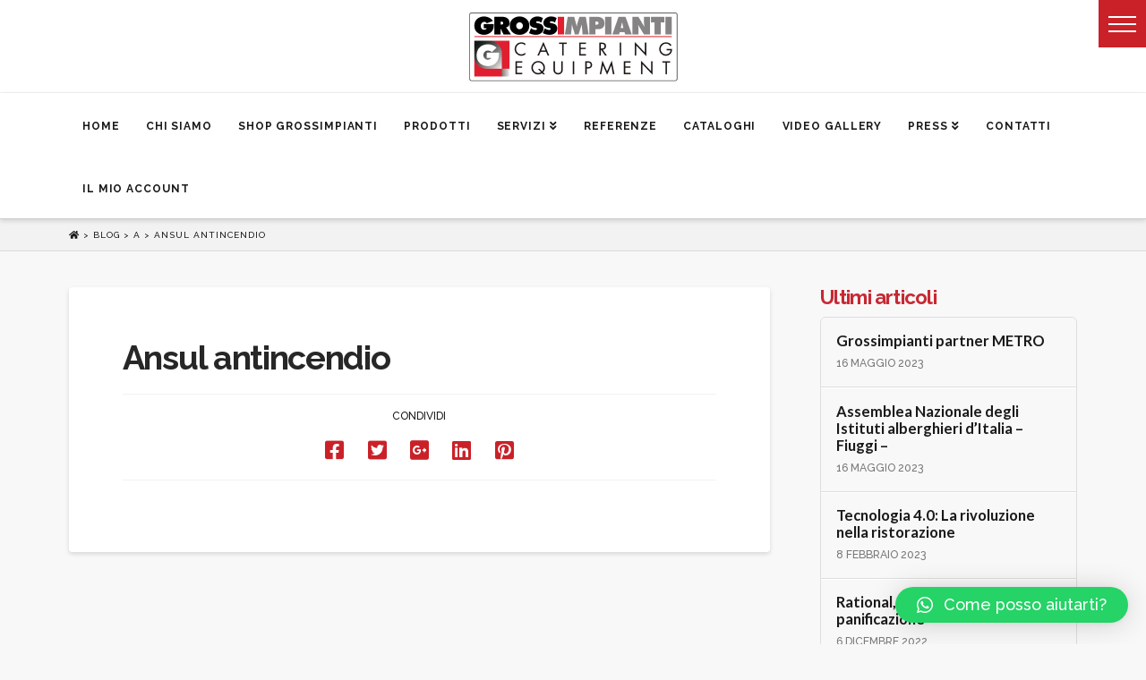

--- FILE ---
content_type: text/html; charset=utf-8
request_url: https://www.google.com/recaptcha/api2/anchor?ar=1&k=6LdUErIZAAAAAM8d7LbH40bMieJpbqew7LOL4q3h&co=aHR0cHM6Ly93d3cuZ3Jvc3NpbXBpYW50aS5pdDo0NDM.&hl=en&v=PoyoqOPhxBO7pBk68S4YbpHZ&size=invisible&anchor-ms=20000&execute-ms=30000&cb=7cjsmkj04d9f
body_size: 48764
content:
<!DOCTYPE HTML><html dir="ltr" lang="en"><head><meta http-equiv="Content-Type" content="text/html; charset=UTF-8">
<meta http-equiv="X-UA-Compatible" content="IE=edge">
<title>reCAPTCHA</title>
<style type="text/css">
/* cyrillic-ext */
@font-face {
  font-family: 'Roboto';
  font-style: normal;
  font-weight: 400;
  font-stretch: 100%;
  src: url(//fonts.gstatic.com/s/roboto/v48/KFO7CnqEu92Fr1ME7kSn66aGLdTylUAMa3GUBHMdazTgWw.woff2) format('woff2');
  unicode-range: U+0460-052F, U+1C80-1C8A, U+20B4, U+2DE0-2DFF, U+A640-A69F, U+FE2E-FE2F;
}
/* cyrillic */
@font-face {
  font-family: 'Roboto';
  font-style: normal;
  font-weight: 400;
  font-stretch: 100%;
  src: url(//fonts.gstatic.com/s/roboto/v48/KFO7CnqEu92Fr1ME7kSn66aGLdTylUAMa3iUBHMdazTgWw.woff2) format('woff2');
  unicode-range: U+0301, U+0400-045F, U+0490-0491, U+04B0-04B1, U+2116;
}
/* greek-ext */
@font-face {
  font-family: 'Roboto';
  font-style: normal;
  font-weight: 400;
  font-stretch: 100%;
  src: url(//fonts.gstatic.com/s/roboto/v48/KFO7CnqEu92Fr1ME7kSn66aGLdTylUAMa3CUBHMdazTgWw.woff2) format('woff2');
  unicode-range: U+1F00-1FFF;
}
/* greek */
@font-face {
  font-family: 'Roboto';
  font-style: normal;
  font-weight: 400;
  font-stretch: 100%;
  src: url(//fonts.gstatic.com/s/roboto/v48/KFO7CnqEu92Fr1ME7kSn66aGLdTylUAMa3-UBHMdazTgWw.woff2) format('woff2');
  unicode-range: U+0370-0377, U+037A-037F, U+0384-038A, U+038C, U+038E-03A1, U+03A3-03FF;
}
/* math */
@font-face {
  font-family: 'Roboto';
  font-style: normal;
  font-weight: 400;
  font-stretch: 100%;
  src: url(//fonts.gstatic.com/s/roboto/v48/KFO7CnqEu92Fr1ME7kSn66aGLdTylUAMawCUBHMdazTgWw.woff2) format('woff2');
  unicode-range: U+0302-0303, U+0305, U+0307-0308, U+0310, U+0312, U+0315, U+031A, U+0326-0327, U+032C, U+032F-0330, U+0332-0333, U+0338, U+033A, U+0346, U+034D, U+0391-03A1, U+03A3-03A9, U+03B1-03C9, U+03D1, U+03D5-03D6, U+03F0-03F1, U+03F4-03F5, U+2016-2017, U+2034-2038, U+203C, U+2040, U+2043, U+2047, U+2050, U+2057, U+205F, U+2070-2071, U+2074-208E, U+2090-209C, U+20D0-20DC, U+20E1, U+20E5-20EF, U+2100-2112, U+2114-2115, U+2117-2121, U+2123-214F, U+2190, U+2192, U+2194-21AE, U+21B0-21E5, U+21F1-21F2, U+21F4-2211, U+2213-2214, U+2216-22FF, U+2308-230B, U+2310, U+2319, U+231C-2321, U+2336-237A, U+237C, U+2395, U+239B-23B7, U+23D0, U+23DC-23E1, U+2474-2475, U+25AF, U+25B3, U+25B7, U+25BD, U+25C1, U+25CA, U+25CC, U+25FB, U+266D-266F, U+27C0-27FF, U+2900-2AFF, U+2B0E-2B11, U+2B30-2B4C, U+2BFE, U+3030, U+FF5B, U+FF5D, U+1D400-1D7FF, U+1EE00-1EEFF;
}
/* symbols */
@font-face {
  font-family: 'Roboto';
  font-style: normal;
  font-weight: 400;
  font-stretch: 100%;
  src: url(//fonts.gstatic.com/s/roboto/v48/KFO7CnqEu92Fr1ME7kSn66aGLdTylUAMaxKUBHMdazTgWw.woff2) format('woff2');
  unicode-range: U+0001-000C, U+000E-001F, U+007F-009F, U+20DD-20E0, U+20E2-20E4, U+2150-218F, U+2190, U+2192, U+2194-2199, U+21AF, U+21E6-21F0, U+21F3, U+2218-2219, U+2299, U+22C4-22C6, U+2300-243F, U+2440-244A, U+2460-24FF, U+25A0-27BF, U+2800-28FF, U+2921-2922, U+2981, U+29BF, U+29EB, U+2B00-2BFF, U+4DC0-4DFF, U+FFF9-FFFB, U+10140-1018E, U+10190-1019C, U+101A0, U+101D0-101FD, U+102E0-102FB, U+10E60-10E7E, U+1D2C0-1D2D3, U+1D2E0-1D37F, U+1F000-1F0FF, U+1F100-1F1AD, U+1F1E6-1F1FF, U+1F30D-1F30F, U+1F315, U+1F31C, U+1F31E, U+1F320-1F32C, U+1F336, U+1F378, U+1F37D, U+1F382, U+1F393-1F39F, U+1F3A7-1F3A8, U+1F3AC-1F3AF, U+1F3C2, U+1F3C4-1F3C6, U+1F3CA-1F3CE, U+1F3D4-1F3E0, U+1F3ED, U+1F3F1-1F3F3, U+1F3F5-1F3F7, U+1F408, U+1F415, U+1F41F, U+1F426, U+1F43F, U+1F441-1F442, U+1F444, U+1F446-1F449, U+1F44C-1F44E, U+1F453, U+1F46A, U+1F47D, U+1F4A3, U+1F4B0, U+1F4B3, U+1F4B9, U+1F4BB, U+1F4BF, U+1F4C8-1F4CB, U+1F4D6, U+1F4DA, U+1F4DF, U+1F4E3-1F4E6, U+1F4EA-1F4ED, U+1F4F7, U+1F4F9-1F4FB, U+1F4FD-1F4FE, U+1F503, U+1F507-1F50B, U+1F50D, U+1F512-1F513, U+1F53E-1F54A, U+1F54F-1F5FA, U+1F610, U+1F650-1F67F, U+1F687, U+1F68D, U+1F691, U+1F694, U+1F698, U+1F6AD, U+1F6B2, U+1F6B9-1F6BA, U+1F6BC, U+1F6C6-1F6CF, U+1F6D3-1F6D7, U+1F6E0-1F6EA, U+1F6F0-1F6F3, U+1F6F7-1F6FC, U+1F700-1F7FF, U+1F800-1F80B, U+1F810-1F847, U+1F850-1F859, U+1F860-1F887, U+1F890-1F8AD, U+1F8B0-1F8BB, U+1F8C0-1F8C1, U+1F900-1F90B, U+1F93B, U+1F946, U+1F984, U+1F996, U+1F9E9, U+1FA00-1FA6F, U+1FA70-1FA7C, U+1FA80-1FA89, U+1FA8F-1FAC6, U+1FACE-1FADC, U+1FADF-1FAE9, U+1FAF0-1FAF8, U+1FB00-1FBFF;
}
/* vietnamese */
@font-face {
  font-family: 'Roboto';
  font-style: normal;
  font-weight: 400;
  font-stretch: 100%;
  src: url(//fonts.gstatic.com/s/roboto/v48/KFO7CnqEu92Fr1ME7kSn66aGLdTylUAMa3OUBHMdazTgWw.woff2) format('woff2');
  unicode-range: U+0102-0103, U+0110-0111, U+0128-0129, U+0168-0169, U+01A0-01A1, U+01AF-01B0, U+0300-0301, U+0303-0304, U+0308-0309, U+0323, U+0329, U+1EA0-1EF9, U+20AB;
}
/* latin-ext */
@font-face {
  font-family: 'Roboto';
  font-style: normal;
  font-weight: 400;
  font-stretch: 100%;
  src: url(//fonts.gstatic.com/s/roboto/v48/KFO7CnqEu92Fr1ME7kSn66aGLdTylUAMa3KUBHMdazTgWw.woff2) format('woff2');
  unicode-range: U+0100-02BA, U+02BD-02C5, U+02C7-02CC, U+02CE-02D7, U+02DD-02FF, U+0304, U+0308, U+0329, U+1D00-1DBF, U+1E00-1E9F, U+1EF2-1EFF, U+2020, U+20A0-20AB, U+20AD-20C0, U+2113, U+2C60-2C7F, U+A720-A7FF;
}
/* latin */
@font-face {
  font-family: 'Roboto';
  font-style: normal;
  font-weight: 400;
  font-stretch: 100%;
  src: url(//fonts.gstatic.com/s/roboto/v48/KFO7CnqEu92Fr1ME7kSn66aGLdTylUAMa3yUBHMdazQ.woff2) format('woff2');
  unicode-range: U+0000-00FF, U+0131, U+0152-0153, U+02BB-02BC, U+02C6, U+02DA, U+02DC, U+0304, U+0308, U+0329, U+2000-206F, U+20AC, U+2122, U+2191, U+2193, U+2212, U+2215, U+FEFF, U+FFFD;
}
/* cyrillic-ext */
@font-face {
  font-family: 'Roboto';
  font-style: normal;
  font-weight: 500;
  font-stretch: 100%;
  src: url(//fonts.gstatic.com/s/roboto/v48/KFO7CnqEu92Fr1ME7kSn66aGLdTylUAMa3GUBHMdazTgWw.woff2) format('woff2');
  unicode-range: U+0460-052F, U+1C80-1C8A, U+20B4, U+2DE0-2DFF, U+A640-A69F, U+FE2E-FE2F;
}
/* cyrillic */
@font-face {
  font-family: 'Roboto';
  font-style: normal;
  font-weight: 500;
  font-stretch: 100%;
  src: url(//fonts.gstatic.com/s/roboto/v48/KFO7CnqEu92Fr1ME7kSn66aGLdTylUAMa3iUBHMdazTgWw.woff2) format('woff2');
  unicode-range: U+0301, U+0400-045F, U+0490-0491, U+04B0-04B1, U+2116;
}
/* greek-ext */
@font-face {
  font-family: 'Roboto';
  font-style: normal;
  font-weight: 500;
  font-stretch: 100%;
  src: url(//fonts.gstatic.com/s/roboto/v48/KFO7CnqEu92Fr1ME7kSn66aGLdTylUAMa3CUBHMdazTgWw.woff2) format('woff2');
  unicode-range: U+1F00-1FFF;
}
/* greek */
@font-face {
  font-family: 'Roboto';
  font-style: normal;
  font-weight: 500;
  font-stretch: 100%;
  src: url(//fonts.gstatic.com/s/roboto/v48/KFO7CnqEu92Fr1ME7kSn66aGLdTylUAMa3-UBHMdazTgWw.woff2) format('woff2');
  unicode-range: U+0370-0377, U+037A-037F, U+0384-038A, U+038C, U+038E-03A1, U+03A3-03FF;
}
/* math */
@font-face {
  font-family: 'Roboto';
  font-style: normal;
  font-weight: 500;
  font-stretch: 100%;
  src: url(//fonts.gstatic.com/s/roboto/v48/KFO7CnqEu92Fr1ME7kSn66aGLdTylUAMawCUBHMdazTgWw.woff2) format('woff2');
  unicode-range: U+0302-0303, U+0305, U+0307-0308, U+0310, U+0312, U+0315, U+031A, U+0326-0327, U+032C, U+032F-0330, U+0332-0333, U+0338, U+033A, U+0346, U+034D, U+0391-03A1, U+03A3-03A9, U+03B1-03C9, U+03D1, U+03D5-03D6, U+03F0-03F1, U+03F4-03F5, U+2016-2017, U+2034-2038, U+203C, U+2040, U+2043, U+2047, U+2050, U+2057, U+205F, U+2070-2071, U+2074-208E, U+2090-209C, U+20D0-20DC, U+20E1, U+20E5-20EF, U+2100-2112, U+2114-2115, U+2117-2121, U+2123-214F, U+2190, U+2192, U+2194-21AE, U+21B0-21E5, U+21F1-21F2, U+21F4-2211, U+2213-2214, U+2216-22FF, U+2308-230B, U+2310, U+2319, U+231C-2321, U+2336-237A, U+237C, U+2395, U+239B-23B7, U+23D0, U+23DC-23E1, U+2474-2475, U+25AF, U+25B3, U+25B7, U+25BD, U+25C1, U+25CA, U+25CC, U+25FB, U+266D-266F, U+27C0-27FF, U+2900-2AFF, U+2B0E-2B11, U+2B30-2B4C, U+2BFE, U+3030, U+FF5B, U+FF5D, U+1D400-1D7FF, U+1EE00-1EEFF;
}
/* symbols */
@font-face {
  font-family: 'Roboto';
  font-style: normal;
  font-weight: 500;
  font-stretch: 100%;
  src: url(//fonts.gstatic.com/s/roboto/v48/KFO7CnqEu92Fr1ME7kSn66aGLdTylUAMaxKUBHMdazTgWw.woff2) format('woff2');
  unicode-range: U+0001-000C, U+000E-001F, U+007F-009F, U+20DD-20E0, U+20E2-20E4, U+2150-218F, U+2190, U+2192, U+2194-2199, U+21AF, U+21E6-21F0, U+21F3, U+2218-2219, U+2299, U+22C4-22C6, U+2300-243F, U+2440-244A, U+2460-24FF, U+25A0-27BF, U+2800-28FF, U+2921-2922, U+2981, U+29BF, U+29EB, U+2B00-2BFF, U+4DC0-4DFF, U+FFF9-FFFB, U+10140-1018E, U+10190-1019C, U+101A0, U+101D0-101FD, U+102E0-102FB, U+10E60-10E7E, U+1D2C0-1D2D3, U+1D2E0-1D37F, U+1F000-1F0FF, U+1F100-1F1AD, U+1F1E6-1F1FF, U+1F30D-1F30F, U+1F315, U+1F31C, U+1F31E, U+1F320-1F32C, U+1F336, U+1F378, U+1F37D, U+1F382, U+1F393-1F39F, U+1F3A7-1F3A8, U+1F3AC-1F3AF, U+1F3C2, U+1F3C4-1F3C6, U+1F3CA-1F3CE, U+1F3D4-1F3E0, U+1F3ED, U+1F3F1-1F3F3, U+1F3F5-1F3F7, U+1F408, U+1F415, U+1F41F, U+1F426, U+1F43F, U+1F441-1F442, U+1F444, U+1F446-1F449, U+1F44C-1F44E, U+1F453, U+1F46A, U+1F47D, U+1F4A3, U+1F4B0, U+1F4B3, U+1F4B9, U+1F4BB, U+1F4BF, U+1F4C8-1F4CB, U+1F4D6, U+1F4DA, U+1F4DF, U+1F4E3-1F4E6, U+1F4EA-1F4ED, U+1F4F7, U+1F4F9-1F4FB, U+1F4FD-1F4FE, U+1F503, U+1F507-1F50B, U+1F50D, U+1F512-1F513, U+1F53E-1F54A, U+1F54F-1F5FA, U+1F610, U+1F650-1F67F, U+1F687, U+1F68D, U+1F691, U+1F694, U+1F698, U+1F6AD, U+1F6B2, U+1F6B9-1F6BA, U+1F6BC, U+1F6C6-1F6CF, U+1F6D3-1F6D7, U+1F6E0-1F6EA, U+1F6F0-1F6F3, U+1F6F7-1F6FC, U+1F700-1F7FF, U+1F800-1F80B, U+1F810-1F847, U+1F850-1F859, U+1F860-1F887, U+1F890-1F8AD, U+1F8B0-1F8BB, U+1F8C0-1F8C1, U+1F900-1F90B, U+1F93B, U+1F946, U+1F984, U+1F996, U+1F9E9, U+1FA00-1FA6F, U+1FA70-1FA7C, U+1FA80-1FA89, U+1FA8F-1FAC6, U+1FACE-1FADC, U+1FADF-1FAE9, U+1FAF0-1FAF8, U+1FB00-1FBFF;
}
/* vietnamese */
@font-face {
  font-family: 'Roboto';
  font-style: normal;
  font-weight: 500;
  font-stretch: 100%;
  src: url(//fonts.gstatic.com/s/roboto/v48/KFO7CnqEu92Fr1ME7kSn66aGLdTylUAMa3OUBHMdazTgWw.woff2) format('woff2');
  unicode-range: U+0102-0103, U+0110-0111, U+0128-0129, U+0168-0169, U+01A0-01A1, U+01AF-01B0, U+0300-0301, U+0303-0304, U+0308-0309, U+0323, U+0329, U+1EA0-1EF9, U+20AB;
}
/* latin-ext */
@font-face {
  font-family: 'Roboto';
  font-style: normal;
  font-weight: 500;
  font-stretch: 100%;
  src: url(//fonts.gstatic.com/s/roboto/v48/KFO7CnqEu92Fr1ME7kSn66aGLdTylUAMa3KUBHMdazTgWw.woff2) format('woff2');
  unicode-range: U+0100-02BA, U+02BD-02C5, U+02C7-02CC, U+02CE-02D7, U+02DD-02FF, U+0304, U+0308, U+0329, U+1D00-1DBF, U+1E00-1E9F, U+1EF2-1EFF, U+2020, U+20A0-20AB, U+20AD-20C0, U+2113, U+2C60-2C7F, U+A720-A7FF;
}
/* latin */
@font-face {
  font-family: 'Roboto';
  font-style: normal;
  font-weight: 500;
  font-stretch: 100%;
  src: url(//fonts.gstatic.com/s/roboto/v48/KFO7CnqEu92Fr1ME7kSn66aGLdTylUAMa3yUBHMdazQ.woff2) format('woff2');
  unicode-range: U+0000-00FF, U+0131, U+0152-0153, U+02BB-02BC, U+02C6, U+02DA, U+02DC, U+0304, U+0308, U+0329, U+2000-206F, U+20AC, U+2122, U+2191, U+2193, U+2212, U+2215, U+FEFF, U+FFFD;
}
/* cyrillic-ext */
@font-face {
  font-family: 'Roboto';
  font-style: normal;
  font-weight: 900;
  font-stretch: 100%;
  src: url(//fonts.gstatic.com/s/roboto/v48/KFO7CnqEu92Fr1ME7kSn66aGLdTylUAMa3GUBHMdazTgWw.woff2) format('woff2');
  unicode-range: U+0460-052F, U+1C80-1C8A, U+20B4, U+2DE0-2DFF, U+A640-A69F, U+FE2E-FE2F;
}
/* cyrillic */
@font-face {
  font-family: 'Roboto';
  font-style: normal;
  font-weight: 900;
  font-stretch: 100%;
  src: url(//fonts.gstatic.com/s/roboto/v48/KFO7CnqEu92Fr1ME7kSn66aGLdTylUAMa3iUBHMdazTgWw.woff2) format('woff2');
  unicode-range: U+0301, U+0400-045F, U+0490-0491, U+04B0-04B1, U+2116;
}
/* greek-ext */
@font-face {
  font-family: 'Roboto';
  font-style: normal;
  font-weight: 900;
  font-stretch: 100%;
  src: url(//fonts.gstatic.com/s/roboto/v48/KFO7CnqEu92Fr1ME7kSn66aGLdTylUAMa3CUBHMdazTgWw.woff2) format('woff2');
  unicode-range: U+1F00-1FFF;
}
/* greek */
@font-face {
  font-family: 'Roboto';
  font-style: normal;
  font-weight: 900;
  font-stretch: 100%;
  src: url(//fonts.gstatic.com/s/roboto/v48/KFO7CnqEu92Fr1ME7kSn66aGLdTylUAMa3-UBHMdazTgWw.woff2) format('woff2');
  unicode-range: U+0370-0377, U+037A-037F, U+0384-038A, U+038C, U+038E-03A1, U+03A3-03FF;
}
/* math */
@font-face {
  font-family: 'Roboto';
  font-style: normal;
  font-weight: 900;
  font-stretch: 100%;
  src: url(//fonts.gstatic.com/s/roboto/v48/KFO7CnqEu92Fr1ME7kSn66aGLdTylUAMawCUBHMdazTgWw.woff2) format('woff2');
  unicode-range: U+0302-0303, U+0305, U+0307-0308, U+0310, U+0312, U+0315, U+031A, U+0326-0327, U+032C, U+032F-0330, U+0332-0333, U+0338, U+033A, U+0346, U+034D, U+0391-03A1, U+03A3-03A9, U+03B1-03C9, U+03D1, U+03D5-03D6, U+03F0-03F1, U+03F4-03F5, U+2016-2017, U+2034-2038, U+203C, U+2040, U+2043, U+2047, U+2050, U+2057, U+205F, U+2070-2071, U+2074-208E, U+2090-209C, U+20D0-20DC, U+20E1, U+20E5-20EF, U+2100-2112, U+2114-2115, U+2117-2121, U+2123-214F, U+2190, U+2192, U+2194-21AE, U+21B0-21E5, U+21F1-21F2, U+21F4-2211, U+2213-2214, U+2216-22FF, U+2308-230B, U+2310, U+2319, U+231C-2321, U+2336-237A, U+237C, U+2395, U+239B-23B7, U+23D0, U+23DC-23E1, U+2474-2475, U+25AF, U+25B3, U+25B7, U+25BD, U+25C1, U+25CA, U+25CC, U+25FB, U+266D-266F, U+27C0-27FF, U+2900-2AFF, U+2B0E-2B11, U+2B30-2B4C, U+2BFE, U+3030, U+FF5B, U+FF5D, U+1D400-1D7FF, U+1EE00-1EEFF;
}
/* symbols */
@font-face {
  font-family: 'Roboto';
  font-style: normal;
  font-weight: 900;
  font-stretch: 100%;
  src: url(//fonts.gstatic.com/s/roboto/v48/KFO7CnqEu92Fr1ME7kSn66aGLdTylUAMaxKUBHMdazTgWw.woff2) format('woff2');
  unicode-range: U+0001-000C, U+000E-001F, U+007F-009F, U+20DD-20E0, U+20E2-20E4, U+2150-218F, U+2190, U+2192, U+2194-2199, U+21AF, U+21E6-21F0, U+21F3, U+2218-2219, U+2299, U+22C4-22C6, U+2300-243F, U+2440-244A, U+2460-24FF, U+25A0-27BF, U+2800-28FF, U+2921-2922, U+2981, U+29BF, U+29EB, U+2B00-2BFF, U+4DC0-4DFF, U+FFF9-FFFB, U+10140-1018E, U+10190-1019C, U+101A0, U+101D0-101FD, U+102E0-102FB, U+10E60-10E7E, U+1D2C0-1D2D3, U+1D2E0-1D37F, U+1F000-1F0FF, U+1F100-1F1AD, U+1F1E6-1F1FF, U+1F30D-1F30F, U+1F315, U+1F31C, U+1F31E, U+1F320-1F32C, U+1F336, U+1F378, U+1F37D, U+1F382, U+1F393-1F39F, U+1F3A7-1F3A8, U+1F3AC-1F3AF, U+1F3C2, U+1F3C4-1F3C6, U+1F3CA-1F3CE, U+1F3D4-1F3E0, U+1F3ED, U+1F3F1-1F3F3, U+1F3F5-1F3F7, U+1F408, U+1F415, U+1F41F, U+1F426, U+1F43F, U+1F441-1F442, U+1F444, U+1F446-1F449, U+1F44C-1F44E, U+1F453, U+1F46A, U+1F47D, U+1F4A3, U+1F4B0, U+1F4B3, U+1F4B9, U+1F4BB, U+1F4BF, U+1F4C8-1F4CB, U+1F4D6, U+1F4DA, U+1F4DF, U+1F4E3-1F4E6, U+1F4EA-1F4ED, U+1F4F7, U+1F4F9-1F4FB, U+1F4FD-1F4FE, U+1F503, U+1F507-1F50B, U+1F50D, U+1F512-1F513, U+1F53E-1F54A, U+1F54F-1F5FA, U+1F610, U+1F650-1F67F, U+1F687, U+1F68D, U+1F691, U+1F694, U+1F698, U+1F6AD, U+1F6B2, U+1F6B9-1F6BA, U+1F6BC, U+1F6C6-1F6CF, U+1F6D3-1F6D7, U+1F6E0-1F6EA, U+1F6F0-1F6F3, U+1F6F7-1F6FC, U+1F700-1F7FF, U+1F800-1F80B, U+1F810-1F847, U+1F850-1F859, U+1F860-1F887, U+1F890-1F8AD, U+1F8B0-1F8BB, U+1F8C0-1F8C1, U+1F900-1F90B, U+1F93B, U+1F946, U+1F984, U+1F996, U+1F9E9, U+1FA00-1FA6F, U+1FA70-1FA7C, U+1FA80-1FA89, U+1FA8F-1FAC6, U+1FACE-1FADC, U+1FADF-1FAE9, U+1FAF0-1FAF8, U+1FB00-1FBFF;
}
/* vietnamese */
@font-face {
  font-family: 'Roboto';
  font-style: normal;
  font-weight: 900;
  font-stretch: 100%;
  src: url(//fonts.gstatic.com/s/roboto/v48/KFO7CnqEu92Fr1ME7kSn66aGLdTylUAMa3OUBHMdazTgWw.woff2) format('woff2');
  unicode-range: U+0102-0103, U+0110-0111, U+0128-0129, U+0168-0169, U+01A0-01A1, U+01AF-01B0, U+0300-0301, U+0303-0304, U+0308-0309, U+0323, U+0329, U+1EA0-1EF9, U+20AB;
}
/* latin-ext */
@font-face {
  font-family: 'Roboto';
  font-style: normal;
  font-weight: 900;
  font-stretch: 100%;
  src: url(//fonts.gstatic.com/s/roboto/v48/KFO7CnqEu92Fr1ME7kSn66aGLdTylUAMa3KUBHMdazTgWw.woff2) format('woff2');
  unicode-range: U+0100-02BA, U+02BD-02C5, U+02C7-02CC, U+02CE-02D7, U+02DD-02FF, U+0304, U+0308, U+0329, U+1D00-1DBF, U+1E00-1E9F, U+1EF2-1EFF, U+2020, U+20A0-20AB, U+20AD-20C0, U+2113, U+2C60-2C7F, U+A720-A7FF;
}
/* latin */
@font-face {
  font-family: 'Roboto';
  font-style: normal;
  font-weight: 900;
  font-stretch: 100%;
  src: url(//fonts.gstatic.com/s/roboto/v48/KFO7CnqEu92Fr1ME7kSn66aGLdTylUAMa3yUBHMdazQ.woff2) format('woff2');
  unicode-range: U+0000-00FF, U+0131, U+0152-0153, U+02BB-02BC, U+02C6, U+02DA, U+02DC, U+0304, U+0308, U+0329, U+2000-206F, U+20AC, U+2122, U+2191, U+2193, U+2212, U+2215, U+FEFF, U+FFFD;
}

</style>
<link rel="stylesheet" type="text/css" href="https://www.gstatic.com/recaptcha/releases/PoyoqOPhxBO7pBk68S4YbpHZ/styles__ltr.css">
<script nonce="oj-79_Ov70nSSSFvmd8dKg" type="text/javascript">window['__recaptcha_api'] = 'https://www.google.com/recaptcha/api2/';</script>
<script type="text/javascript" src="https://www.gstatic.com/recaptcha/releases/PoyoqOPhxBO7pBk68S4YbpHZ/recaptcha__en.js" nonce="oj-79_Ov70nSSSFvmd8dKg">
      
    </script></head>
<body><div id="rc-anchor-alert" class="rc-anchor-alert"></div>
<input type="hidden" id="recaptcha-token" value="[base64]">
<script type="text/javascript" nonce="oj-79_Ov70nSSSFvmd8dKg">
      recaptcha.anchor.Main.init("[\x22ainput\x22,[\x22bgdata\x22,\x22\x22,\[base64]/[base64]/[base64]/KE4oMTI0LHYsdi5HKSxMWihsLHYpKTpOKDEyNCx2LGwpLFYpLHYpLFQpKSxGKDE3MSx2KX0scjc9ZnVuY3Rpb24obCl7cmV0dXJuIGx9LEM9ZnVuY3Rpb24obCxWLHYpe04odixsLFYpLFZbYWtdPTI3OTZ9LG49ZnVuY3Rpb24obCxWKXtWLlg9KChWLlg/[base64]/[base64]/[base64]/[base64]/[base64]/[base64]/[base64]/[base64]/[base64]/[base64]/[base64]\\u003d\x22,\[base64]\\u003d\\u003d\x22,\x22w5vCqU7Cv8O4w6rCgFVYIDDCv8Ksw45WecKqwplfwonDlRbDghorw5QFw7URwpTDvCZFw5IQO8KybR9KbB/DhMOrbjnCusOxwphHwpV9w5XCq8Ogw7YLScOLw68gQynDkcKMw6gtwo0cS8OQwp9mB8K/[base64]/DqSrCuycxw7sjK1LDkMKFw67DscOFfFXDjiPDgsK2w6jDoEt3VcK9wqlJw5DDvAjDtsKFwpgEwq8/[base64]/DmBTCsE7CgMKXPsOCVEsjDXFMKMOUw6lBw5JqV8KNwrPDuEkjGTU5w4fCixM2ai/Csx87wrfCjRIEE8K2ScKjwoHDimhxwps8w7XCjMK0wozCmykJwo9fw69/wpbDsTBCw5oWBz4Ywr4YDMOHw4HDgUMdw5o8OMOTwq/CrMOzwoPCmXZiQEUJCAnCosKtYzfDjCV6ccOFNcOawoUCw57DisO5P298ScK+bcOUS8Olw7MIwr/Dg8OcIMK5FcOuw4liZTp0w5UpwoN0dRobAF/CjMKKd0DDmMK4wo3CvSvDqMK7woXDjxcJWzgDw5XDvcOVOXkWw4xVLCwAPAbDni4IwpPCosOOHlw3fG0Rw67CmjTCmBLCqMK0w43DsAxaw4Vgw7gLMcOjw7LDnGNpwoQCGGlZw6c2IcOUNA/DqSApw68Rw4/[base64]/CkMOUw5PDrg3DnMK5L8Oaw4PDu8OGw7zCi8KCw5jDuBgjeFkiCcOabijDmCDCplsud1ATecOww6LDtMKYU8K+w4YBEcK+E8KawqEjwqwkSsK0w61Rwq3Co1wDcVgkwpvCs3PDp8KBE03Cj8KzwpE5wqfCmTfDoBUgw5EHIMK+wpIawr4VBFTClsKBw50Jwo7DvD/CjilZMGfDhMOeMQoAwo8Owr50UDjDoy7Dv8OTw78Uw4HDt3Rsw4AAwrpvACLCucKKwpYtwoYWw5dNw4pcw4pLwrs2Ry0CwqnCiS3DrMKdwrPDgFIiNsO1w7HDlcO0bEwoLW/DlcKdW3TDp8OXNsKtwqTDvEMlHsKnw6B6BsOmw5gCbcKvMsOGbkNiw7bDlsOawq7DlktwwoAGwo/DiATCr8KIfVw3w5R0w61XGhzDgsOyeGTDjzQEwrx0w6o/YcO7S2s5wpTCqMO2HsK8w5NPw7JbbjslVi3DoXUnGMKsSznDlsKNTMKBTlo3EsOFKMOuw7HDmS/DvcOGwqdvw6pVJwB9w6DCsW4bf8Obwr8Twp3CksKWKWc/w6HDmBU+wqjDlUkpEW/[base64]/CicKDw5bDl3LCrMKkKGXCocOdA8K3wqU0PcKyRMOKw6kXw6oIDxfDphvDomkLVcKdCjfCjjrDt1cvUTBcw4gvw6hQwrM/w7PDhmvDvsKuw4gmVMK2C1nCpgEtwqHDpsOnck59VMOWP8OsU2jDmcKrGAB+w78CFMK6PsKSa1xJJ8OHw6DDqGFdwp4LwofCqFbCkRvCrz4gWFzCjsOkwoTChMKkQ37CmMOabwIbDFQdw7nCs8Ose8KlPRrCoMOKMC1/dg8rw4RKU8KgwpDCu8Odwq1ac8OVFlU8wqHCqjRfWcKVwqLCrEYOdxxaw4PDmMOuIMODw6TCmSFfI8K0b37DjXrClm4Fw7MqP8O6esOVw7jCoh/Du0sFMMOowrR7QMO1w6HDnMK4wqFlb0kXwonDqsOqPgxKEj7ClTY5RsOuSsKoCHZ4w6LDvyPDucKDcsOsXMKAOsOResOIKcO2w6BYwql9LDTDnwIFGHjDim/[base64]/[base64]/wqogw7p9NcOpwos/RzzDg8K9OMKtZgbCoMOxwpLDhgLChcK2w6EVwq06wpkLw7nCvi4bfcKMWXxUPsKQw70pHzkjwrPCoA3DjRVrw7jCnmfDjU7CpG9Ew6E3wozDi34RCn/DlmHCvcKUw7J8w5NyQMK/[base64]/DjnJDSMOGQ8KJelTDn8OyHHvCj8OdXkLCt8K/f2DDlsK6LSPCrCnChFnChRHDgCrDtB11wrHCrsOPE8Kiw5wfwpp7w4nCrsKhSktXDHBCwrPCkMOdw7MOw5DDpGTCpEF2BADCncOAbjTDj8OII3/DtMKdck/DgmnDh8OMNH7DijnDtMOgwp5WNsKLNms3wqNGw4/CjcK3wpJYLioNw5XDoMKrCMONwp7Dt8O3w754wrQ3OBpaOwbDgMK5KUvDucOGwpTCoE7CpjXCiMKJP8Knw6FcwqrCpVRQO0Imw5jCtzHDqsKBw5HCrlIgwpkbw5NETcK8w5PDiMOPVcK2wpNww5Vjw58VQU56Ei/Cpl7Dg2rDmMO1BMK0DCkPw5BiN8Ojaihaw7vCvMKjSHfDt8KhMkt+YMKZe8ObHE/[base64]/[base64]/f1FAW3zCgSFVRl5Jw4VOwq/DocKIwqnDmw9pwrtvwqQfFg8wwqrDtMOTXMOpc8KbW8KLfkI2wotEw5DDsh3DvSDCr2ccfsKEwoZZLMOBwoxawpvDn2nDgEQbwoLDucKSw4jCnMKNJMOnwrfDpMOjwphza8K2WTtewpPCkMKOwp/DgXJNKGQvAMKZJ2HCq8KvZi/Dn8KWwrHDvsKww6jDssOAYcOcw5PDksOJPsK9fcK0wq0NUV/[base64]/DgGzCg8KqUFHDpcK1WsO+RsK7wqjDmMKTDkQkw5LDulB2FcKQwqMIdmbDvBACw5piPXpVw4vCgGV/w7TDqsOoasKEwoLCrCvDh3gPw5LDoD1pfxp5B1PDoD5iFcO0VBnDjMOEwq4Lai83wps/[base64]/DkQp7b3bCvDfDoWYMTWtGw5/DpkzCjsK5KQPCnsO4RcKlUsO/MmnCgMO5wrzDu8KlUA/[base64]/DoQTCvFojwrXCo1koKl3Dln5Ywq7ChB3DlcO3cURhH8Oew6jCrMK8w6cfG8Ksw5PCvg3CkSXDpl4awrxHNkNgw650wqhBw7gGEsKWSS/DicKbeCvDgGHCmDnDocK2aB0rwqjClsOjCyPDvcKIGsKgwrcWfcO5w7w3RVpEaA8kwqXCu8OpVcKLw4PDv8ObT8Onw4JEL8OZJRzCpz3CqGPDmMKRwo7DmlMxwqN8OsKtG8KPEMKmPsOGYB/DmsOxwqZkMVTDgxxkw6/CpDN9wrNjQ2VSw54ww5Vgw57DmsKeSsKGfRwmw7IzRsK6wqzCmMKxQ0fCtHoYw7M9w5zDnMKbHnfDv8OhfkDDt8KRwrzCqsOrw6XCvcKFWsKQKUbDs8KQAcKlwpcBRgDDkcODwpQ/J8KWwofDhAFXRMO8YcKDwrzCrMOJJyDCrMKRRsKnw6/DiSvCnhzDucOmEgMrwrbDuMONfQYVw4VLwrAnC8O3wolJL8KXwqDDoy/CnDc9GsKnw4DCrSNrw5jCoDluw6hKw6Bsw40jMGzDvBjCn2TDusOFeMORP8Kdw5rCs8KBwokywoXDjcKyEsOLw6R6w4Z0ZWgJPjA4woLCpMK8H1rCo8KkCsOzAcOGBizCoMO/w4HCtDMMRn7DvsOQb8KPwoUMfG3DiUglw4LDijbCsCLDk8O6bsKTfGbDqGDDpB/[base64]/DpcKtFTXDuF/CmcOMNMKRWGPDp8OpwpzDr8KDW2TCsRwkwrIZw53Cu35TwosXYAHDk8KkIsO/wqzCshEgwogiGTrCpHnCvjRYHsOAJkPDmSnDlhTDj8KDKcO7QXzCh8KSNxUJbcKqKGXCgsK9Y8OkQ8OjwptGTyfCkcK/[base64]/DuAfCk8OewqLDu8Ksw6wywqPCjW3DisKgCCxaw5EmwrfDmMOEwqLCmcOcwqV6wrvDl8KiD2LCpmfCiX1jF8OvcsOfB35SbRfDmX0Xw6Y+wqzDkxVQwqUhwohiIkPDmMKXwqnDocKSdcOaGcO4Wn/DiA3CqGPDscKed1fCncKEFyIHwpjCnm3ClMK2wq3DvhnCpBkIwqtwRMO4bn97wqIPOSrCrsKKw41Fw5gVUi7Dm1hLw5YIwoTDqmfDmMKJw5tfASjDrSTCicKeE8K/w5RIw7sVFcOGw5fCqlLDrTbDlcO2RcKdb3DDhQkIP8OyOiYyw63CmMOZVDPDncKQwoBAZwrDicKow6TDicOYw4JSEHjCjBDDgsKJYDhiOMOdAcOmw6vCqMKvHnQtwp4iw6nCu8OXacKWcMKhw6gCDxjCo3o1MMKYw59Zwr7DucO1d8Olwr/DqAEcA0rCncKrw4DCmwXChMOha8OOBMOjYxLCtcOnw5vDucKXwoTDtsKYPS7DtDF7wr0SQcKXA8OPVCvCgSwmVTgwwrPDj3kxVR49YcKgGcOcwoc5wpt3a8KsOG/DkkTDsMODdkzDkk85OsKGwrDCgV3Dl8KAw5RrYzfCqMKzw5nDqVoVwqXDhF7Cg8K7w6LCjHbCh2fCg8KDwoxABcOTQ8KvwqRXfEzCvXkvTMOYwrEjw6PDoyrDl2XDg8OVwp/DmWjCscKgw47Di8KFUF5vBsKAwpjCm8OaU0bDtm/Cv8Kbd0TCtsKjfsOkwqTDolPDgMOrwqrCn1Vjw6wtw5DCosOHwrHCo01/Xm/CiwXCvsKkecK6IjYeMSA2L8KrwpENw6bCoXMXwpRTw4F1b0x3w7RzHS/ChT/[base64]/[base64]/[base64]/w6NWw74vdsKbKnEXwrZeK8O5w7grGsKtwrjDmcOhwo9Qw7DCtMOVYsK4worDucOAH8O6V8OAw4I2w4TDnwF2SFLChgpQHRrDs8OCwovDnsOLw5/ClsOEwoTCuGFRw7nDh8KRw6XDmxd2B8OkUw0OYBvDgBPDgVjCtMKOVsO6OxgQEsKfw6JRVcKud8OqwqtPIsK5wpzDpcKLwo0MZEwJUnU6wpXDgAAmNsKAW3nDlcKfX03DiC7CucOpw7kvw6DDnMOlwrQbKcKEw79bwpvCun/DtcOtwosKfsOobQXDjcOuSgAWw7lLW0jDm8KUw7DDt8ORwpMaeMKAETpvw4kNwrBMw7rDnH8PL8Oewo/DocOPw5jDhsKmw4vDgFwhwq7DkMKCw4dSJ8Omwo1Fw5LCsWDClcO4w5HCsiYJwqxhw7jCjVPDq8KiwoM5fsK4wqTCpcOBSwPDlAR7wrnDp3QCecKdwpxDaBrDr8KlUz3CkcOWDsOOH8OPPcKoAVbDu8O4w4bCs8KOw4bCgS5mwrN+w5tzw4I3YcOzw6QwAm/DkcKFSEjCjCYLFCoFSirDnMKGw4/[base64]/DrMOVeMKZw5vCmcK/woLDscKpwrLDqMKowobCkBXDkV3CjMKSwoQkI8ObwrAQGn3DvjMFCTPDu8OwU8KRUcKTw73DjwMeecKxD3PDlsKxf8OlwqFvwphNwqVkY8OdwodSbsKeex1ywplVw5bDhiTDvGkwCl3CuXnDlxtIw6Qzw77ClF46w7/[base64]/w5PDqFUjwrc5AXfCvsOnwptFwpdzwoEzwqPCuzPDrcKKIXvDlUghQjvDksO/w63CmsK6U00uwp7DksKuwrtKw5BAw6wGZmTDjnXCnMOTwqHDmMKmwqtww5DDhBjChgZuwqbCnMKLcBw/w54OwrXCo2g7K8ObdcO0RMKRRcOdwr7CsFDDmsO2wrjDmVYPK8KLIcOgPUPDkBo1S8OUUsKgwrvClyMfejXCkMKowqXCncOzwoYqP1vDpiHCuwIaGUU4wp5oM8Kuw63CqsKhw5/CucOcwoXDqcOnE8KmwrEcAsKof0oEcxrDvcOhwp4pwpoow7UhbcOMwpzDiClgwocjeVt7wrJCwodwXcOafsONwp7Ck8Ofw6IOw5LCrsOjw6nDlcOjd2rDtBvCpE01Kx4hJmXDo8KWZ8KOT8OZCsOMP8KyRcOQc8Kuw5bCmCFyFMK9SXNaw7/CmRvDkcOBwrDCvR3DkxQ4wp0ewozCvFwLwp/CusKawqzDrH3CgmvDmT/DnGUJw7bCkGBAN8KLe23DiMOmIMKHw67Clx4JQcKEFhrCq2jCk002w6lIw4bCqCnDtn/[base64]/wpRlw4wmKMKow7/DnsOdGMK4w4wzEcKcwqxxQhvDvDPDssKWV8OPbsOcwpTDrQQLcsOsSMObwo9Lw7Jww6lgw7NjCsOHUGDCslhnw448OWdgKBbCiMKBwphUNsOYw6TDhsKPw5NxHRNjGMOaw7N+woZTAAQkSx3CgMK4O2TDocOrw5kEOxPDgMKqw7HCm2PDlyLDsMKHQ2/DlQ0QakPDosOiwp/CjMKua8KFIH1xwqUKw4rCosONwrzDlAMRZX9OG1cVwphSwrU/w5RUUcKJwoZCwqIDwrbCo8OwNMKyOzdSYz/Dn8Oyw40lM8KNwqU1S8K6wqERMcOVFcOsYsO5BsOjwqPDuTnDgsKxVnpsR8Ohw51iwo3CmmJQZcKgwpQVFR3CrGABBwYzHArCisOgw4TCuCDCpMOEw7IMw6AjwpswFcO9wpoOw6cbw4zDvnABJcKBwqE0w7AlwpDCjmMyOlbCrMKvZyEww7rClsO6wr3ChG/Dh8KWDGAgFhAnwqoHw4HDgVXCmSx7wpx3CmnCm8KpNMOgU8KDw6PDmsKPwoPDgRjDvDBKwqTDlMKZw7h8I8KoPVTCi8OUUxrDkTFNw7h+w6wvGyfCjXUsw4LCtsKZw6UXw7ckwrjCt2UyXMKIwqV/wo18woYUeg7Cp1nDuA0aw6DDgsKGw7zCpmEgwrRHEFjDoDvDisKAfMOdwpHDshLCu8KuwrkswqcNwrZfDnbChm01bMO3wrAEbmHDmMK8wpdSw68/HMKBX8KPGVhswoZOw61Pw4MFw7dZw4g1wqbDtsORNsO0UcKFwr88acO+BMKRw7Aiwq3DmcOzwoXDtlrCrsO+U1MVLcKRwrfDicKFLMOvwrzCikExw6EJw6txwobDv0zDs8OjQ8ONd8KAW8O4A8O4NcO5w5jCr3PDo8Kyw4PCo0/ChUjCoijCmwPDo8KKwqt/F8OsHsOGO8KPw6BRw41kwpEhw6howokAwqU4LH9AJcOAwqsRw7rCqR5tPnECwrLChF4fwrYew4Yfw6bCncOow5jDjHJLw6ZMP8K9bMKlVsKsO8KKcW/Ct1dJWgh/wo7ChMOLJMKFLCzDmcKhSMO5w7dzwqTClm/[base64]/CrsOQeMOfwqR8OsKiwoTDpcK5wpnClsKawo7CnS3CiMKtbcKjJcKYfsO9wpY4C8KSwp4Fw7dWw7EVU0vDg8KSQcKCCgzDgMOQw7bCsHkIwo8hBUoEwozDuzHChMKbw5k/[base64]/CsyQBc8OYwo/DlHfDi3lpOMK0w7JmIsK6Fi/[base64]/w4bCmzspdG3DmsKkHhY8P3fDkMO5w7AAwqPDjkjDhG7DgD7CvMO5c2khal4qLUQDacKkw6VDBiQYf8KmRcOtHcOww7U8VnEhQw9jw4TCh8OaHA4gWiLClcOjwro9w7HDni9iw6NjaA5kV8KqwosiDsKnAVFHw7/[base64]/DgsK5RjbCkR3Ck357UcOww70rw5PCpsKEwqxow6YVw4wRFmodfGAEIm7DrcOldMKrBTUwIsKnw757HMObwr9OUcKPKSRAwqZIK8Ojw5TChsOPfkx/wq5mwrDCsC/CrcOzw7J8YhbCgMKRw5TCqiNaLcK8wpTDsHDClsKIw48/wpNjGF7Ct8Omw7/Dp37DnMKxSsOdVistwrLCthUffyoywqZ2w7DCucO2wqnDosK9wrPDgC7CvcKDw7o8w6Exw4VIR8Ksw77Dvm/Cuw3CsBpNGsKYNMKrIkUgw4IUbcOBwooswrp9VcKbw6sww4x0esOuw4hVAcKrEcOewqY2wpM0F8O0wpRqKT4ubjt+w7IiOT7CvEh9woXDn1jDjsKyWRLDt8KowoPDgcKuwrAVwp1OCBcQNCldD8Onw6s7aloiw6J2fMKIwr/DpMO0SB/[base64]/Do8Osw45cwpEYw7PCqsO8XxQgwpxVHsKOR8OvWsOTbTrDszBeXMO/wqLDk8Olwpk9w5ENwpRKw5ZCwr8EInzDrhIERwXCocO9w78Tf8OFwpwkw5PCjDbDpidCw4nCksOiwqANw7AZPcKOwqMNFxN/[base64]/CpcKpw6HDlcKFHmUtw7JEOsO8wqbColImYsOAR8OTRcOgw5DCqsOrw6jCtE0wVMO2H8KkWXsmw7jCpMOODcKHZcK9QWsBwr7Cind0LQgsw6vDhE3DrMOzw5XDpWDDpcOVDRvDvcK7OMK+w7LCvnRPUMKlG8OeesKdMcOIw7vCuHvDosKTcFUkwr5xJ8KRCm8/JMKwIcOZwrbDosKyw7XCjsK/[base64]/[base64]/[base64]/HMKmw7swTitcwr0ROlLCsxnDucKdw588w4xwwrh5OXLDssO+Kgg3w4/DqcKTwoYmwrLDg8OHw4gZfAA7woYTw53CqcKdc8Ozwq9XScKOw75VC8Otw6loHBXCtEvCoyDCssK1UcOxwqPDihR3wpQRw4MQwrl6w596w5x4wosBwpjCuz7Cr2XCkR7Crwd9wrNuGsK4wpBEAABvJzcqw4trwokfwo/[base64]/DmMOJw7nDlcOtw6PDqMK0VB/Ch2U/wrnDrjrCtHvCicK/[base64]/Dh8Ogw4s4wr1+wqg2w4o7w4p3wq/Ds8OXacKIScK3Q1oDwp3DoMKew4vCocO7wpJXw6/CuMO3bxUoOsKYBMOZNxUEwoDDusKpKMOXJjIJwrTCtkbCpU52PsKuERlKwp/Cn8Kvw6HDmkhTwrAdwoDDnF7CnDzDtMO2w53Cixt9EcK5wq7CtFPCrRA/[base64]/DgsOxUMOnw74Vw5PDhcOJwpRhw7fDrS9+wqDCp0zCjxvDvMOxw6AHcQrCgcKbw5rCpEzDh8KJMMOwwr0+I8OAPE/CssKNwpPDqXLDlkR4wqxQHGhhamQPwr43wqTCmGJSGsKZw5RLccK6w4rCj8O0wrnDkB1/[base64]/[base64]/[base64]/CmcKhKsK+w4Qvw61nw4nCn8KOTH03DWteLsKIfsOyfcOpVcOeXTJtImRxwpsrGcKAM8KJdcKjwozCgsORwqIPwqnCuQdhw781w5XDj8KpZsKHTVI/wojCnkQMY1Z7YBEnw4JAdcOMwpXDlyDDgXrCuUAtAsOFIMKsw4bDtcKqVD7DkMKXGFnDhsOIAMOzVn0qMcO7w5PDpMK7wpXDvXXDm8OVTsKsw4LDk8OqUsKSRMO1wrZcPjAow47CkgTClsOKTlfDn37Cpmc/w6rDkSpTAsKuwpTCi0XDuBRpw6sUwqrClWXCnh3Cj3rCs8KNLMOvw4ASUsOQKAvDn8O6w4jCr3AYHMKTwoLDtVnDilB9OcKBdUXDgMKSVwfCrDPDjcOgEcOkwoolHiPCliHCpTRgw4nDkkLDj8OdwqIVCD9xSgp/KQcVPcOnw5YsTmjDi8KXw47DicOPw6TDr2vDusKJw5nDrMOBw6gSS1/DgkQ8w6PDkMOQKcOCw7TDsz7ChH8Iw5MJwoNbR8Ojwq/Cv8OlTjtDDxDDpBJwwpnDvMKKw7hbOGnDthcAw71zXsOnwp3Cm2E8w7pzWMO/w4wFwoB0biBPwqsALBgZUzDCj8OLwoA5w4zCi3dlBcKHfcKxwpFwLSLCrjkEw4ELFcOfwrFTKnzDicOcwq8vTXFqw6/CnFIHDnwDwpxEe8KPbsO/[base64]/Cg0wnw4xkHMKpF2bCpWZEYMOkIsK/KMKbw58Wwp8hXsOgw7vCssOqRHrDnsKUwpzCssKkw75FwoMLSF87wrrDoCIpN8K4V8K/DcOrwqMjXjvCi2pjG0F7wofCiMK8w5hwS8K3Ai1GZiI6fMKffC81fMOYbsOxRVsGGcKWw63CrMOvw5jCtMKKaR3DrcKkwoHCqjMdw7FpwoXDiwLDqlfDi8Opw6jCrVgbA1VSwpt2ehzDv1TCtEJIHH9hOsK1dMKDwqnCsnA2KCLChMKqw4jDpDfDu8KCw7LCoBpCw6t/UcOgMSxcRMOHdsOCw4HCojLCuUkUKmvCmMKyAWtEcn5Gw4zCgsOhPcOUw5IswpoIXF1+YsK+asKFw4DDmcOWHcKlwrAKwq7DlzTDj8O0w4/CtnxEw6YXw4zDh8KpNkodRMOaAsO6LMOGw4p/wqwnDxrCg288bsO2w5wbw4DDgRPCizTCrQTCnMOdwqnCgMOeZkwvNcO9wrTDtsOiw5DCvMK1D2LCl3TDssORZMKfw7FYwrnCgMO7wp4Dw4tDIG4Sw7PCl8KNUcOiw4Ebwr/Ck1zDlCbDo8Obw4fDm8OyQ8OGwqJpwr7CmMOEwq5Lw4XDvRXDoxjCskkYwrbCm3nCsiIycsKGaMOAw7NRw7vDmcOoc8KcCX5+a8Otw4rDqMO4w7TDjcK9wo3Cp8OoJcObFx3DlF7Dq8OsworCpsOTw7jCocKlK8O0w60HUW1vBFLDisKoKMOCwpB3w7kIw4/DjcKNw6U6wozDmMK9dMOFw4VJw4QlCcOyeULCp2/Ct1Rlw4zCrsKXPCTCs1E7LE7CrcKJcMO7wrtFw5LDrcO9InRLLcOaZnpfTcKmc13DuQpBw6rCgU9uwrDCuhLDqD4Xw74vwqHDosO0wqfCjA9kV8OVWsKJQTJEehnDsAzClsKHw4HDpRVJw7LDjsK+LcKhM8OUccKZwq/CjULDtsOfw51Nw7pxw5PCkhPCu3kcRMOsw5/CncKrwpMZSsKjwqXCkcOEbwrDsznDtT/Cm38tcRjDlcO8w5ZmE27DmQtyN14EwpJow6jCjCt0bMOGwrh5eMK6YTgow40hasKSw6s2wrBRJ2dBVcOCwrpAYGPDicKyEMKPw6wiBMK8woINc0nCl13CikbDkQTDhnEew6w2WMOqwrg0woYJR0DCjcO7V8KTw6/[base64]/[base64]/[base64]/Cr0bCrcOdwq0cM8O9wqvDtMKlcQ/Cs8KFSy7CijokwpTDkCIZw5pNwpUswowhw4rDj8OrBsKyw6hKYRE9e8Kqw4JIwqogUBN4M1HDplPCrmhUw4PDsD1xSlg/w4pYw6fDs8OiCMKtw7DCpsOxL8KiLcO4wr89w6zCjmdUwphTwppYCMORw4rDhMK4UHXDvsKTwrd9McKkwp3CrsKOVMOGwpA8QwrDoX9iw6/CvzLDtMOWGMOMbjs9w6nDmSh5wq88TsK+GxDDocK/[base64]/[base64]/DosKzLMKfbcKnw5DCicO2GHbDuCsrJMK3S8Orwq/CnFgAIjwkN8OJe8KABsKawqNNwqjCnMKldT3CtsKlwq5jwrEbw5nCpEEcw7UwaSsqw4DCkGkfOmsrwqfDnFo9dlPDscOSSAHDmMOawrcRw4lpJ8O5YhFsTMOqNXRTw65UwroBwqTDocKuwoAxGRZZwolQH8OMwoPCslB/WDgfw6gbJV/CmsK2wqV9woQBwqvDvcKQw7MhwpAewr/DisObwqLDqGHDhsO4VHBqWUV0wrNGwrZGDMOWw7jDqnoGfDzDpsKMwp5hw6wsYMKcw7ZyOVLDhB5/wq8GwrzCvgvDuQs5w7/DoV/DmRnCm8Odw6QMHCsgw49CGcKgX8KHw43CrG7CmxbCnx/[base64]/DsVpsfMKNw7BqwqHCrcK5w5/Dh0HCncKBw61ZQAjCu8Olw6XCgl/DtcO/wrTDmTHCn8KxZ8O8dDFrGULCjEXCscKwKMKYFMOCPVR7XHtAw6I4wqbCm8KkNMK0FsOfw6oibCJzwpVaID7DkQ4DT1rCjhnCssK6w5/DicO8w4EXBFfDicKDw7fDtDorwoEeUcKzw5vDl0TCgA9MZMOUw4IRYVEuDMKvH8K6AC/[base64]/ChB3DrsK2SXPDkcOGwoTCoh43w4nDmsKjT8KhwrjDpHVbMk/Cv8OWw73Cn8KrZRp9aElqccKWw6vCisOiw6HCtWzDkBPDnMKiw53Ds3RDYcK2OMOLak4MZsOjwqJhwqwvHCrDt8KEcWFfKsKSw6PChzo7wqo2Ek9gTRHClj/ClcKDw5vCtMOzGlfCkcKiw4TDq8OsEiZFM2fClcOgR2LChh46wqhEw6t/E0bDuMOGw5lpGmN8P8Kmw5BcL8KXw5xRFVNiDwLDtEE2ccOdwqgxwojCpyTCoMOZwoY6VcKEeyBUG14/[base64]/CtCoJCzhRdsK0w5Ayw7Afa2kUPMKWw5xlWcO3w4xVasObwoMFw7/ClHzCjgRzSMKAwojCrsKWw7bDi8Oaw7vDlMOLw5bCosKww6hIwpVPCsOQfcOJw7dHw7jDrjVUJ1QuKsOhB2J1YsK+FiHDsGdaVVcOwpzCpcO4w6LCnsK4c8O0XsOYeDpgw6V2wojCq3kQQ8OZcnHDnXbCqcKMIl7CjsOXJcO/RlwabcOOfsKMJHfChXJFwqsiw5B9RcOmw6vCjMKewoLDu8O5w5MDwpVvw5nCnGbCvsOEwoTChALCv8O0wpEleMKrSSrCrMOMSsKTScKQw67Ck2rCpMKwRMOQC1oFw43DtsKEw749HMKMw7PDpArDi8KIHsOaw5FUw6/Ds8KBw7jCmiE5w5kmw5XDnMOdOsKvw6fDu8KuSMOGFwR/[base64]/DmcOaw6YbwrnDn2bCnMK7ZcOCcA7DjsKBfcKIwpfChwfDssO5TMKvb2LCpD7DocO8AQXCoQ/[base64]/[base64]/EngsPsOTwo9ow6A3w5Zxw5jDisKEw5DDmTjDvyzDvMKUbFJ/X2fCg8OSwrnCrX/Dvi9ZYQjDk8OoS8ONw4luYsKEw7vCqsKYBcKzVsO1wpsEw6dcw4Bswq3Cl0vCqUgyZcKMw5FWw74Obnpqwp0+woXDo8K4w4vDv1p+bsKsw6DCsElvwrfDvsOrd8ORUT/CgRTDjjnChsOQVWnDlsOZWsO6w5xofQ8eairCpcOrRSrDiG8lP3F8GErCs0HDnsK2WMObCsKRWF/Dm2vClj3DnQgcwq5pGsORfMOuw6/[base64]/DqcO6Zy4Ww7nCi3UYQCfCvMOpA8OqAQ0CasKgN8KSFXwsw7NQQmfCnz3DjX/Cv8OYIcOOBMK6w6hGTBNxw61aTMOmbxR7WHTCg8K1w4kTOTlkw7hGw6PDmgfDjMOWw6DDlnRmA0Ype0s1w7c2w64fwoFcP8Ond8OKNsKXcEgaGTvCs2I4TMOvTzwewo7CtydDwoDDrXjCjETDmMKQwrnCk8KPEMO/T8O1GmzDriLCo8ODwrPDjcKkBlrCgcO6dMOmwp7DpjPCtcKLdsKGTXljQCwDJcK7w7DCnHfCr8OaNMOSw4LCgxTDrMOUwp09woIow7w0IcKyMATDj8KMw6LCqcOjw44Yw5EIMR7Cj1M2WcOFw4vCkWLChsOkb8O5ZcKtw519w7/DvSHDjRJ2S8K3TcOnK1Q1PsKNZMK8wrIcMsOPemTDicKXw6vDosONNl3DlhIrR8K4dgTDrsOTwpAKw7FjOG0iZcKhYcKXw6PCusKLw4/CtMO6w43Cq13DqsKbwqUMQzTCrB/CrMOmKMOJw6XDkHNIw7bDtGgKwrXDlXPDrxZ9fsOiwooGw5dzw57DvcOXw47CpnxSISHDoMOKYUMIXMKpw61/P0jCk8OnwpDCtAdHw4U4ZAM7wrwAwrjCicORwrIcwqjDm8Otwq9rwr9hwrFraRzDsyp8Yy8cwpJ8Q3F6KsKNwpXDglVpYH0XwobDpsK/cF0REENZw67DnsKHw6PDs8Obwq1Ww6/DgcOawrBzecKAw4TDv8KgwrDCgnZZw4DCssKsRMONGsODw7/DlcOed8OpXWIfY03DtwEvw68swp3DvEjDqhfDrcOXwp7DhBDDs8OebCXDrhlkwpY+EcOAKHLDnnDCki9xE8OuOxLCjRkzw77Cj1ZJwoLDpR7ComYzwrICdjwHwroWwoxlXWrDgCJpZ8Ozw5APw6DDtcK/X8O3Y8KSwpnDtsOgBzNNw4TClsO3w75DwpfDsHbCjcOWwopcwrRAwozDjsOzwqhjfxDCqDsuwo4aw7XDrMOBwrwXCHhEwpIzw4/DphTDqcOTw70hwocqwpgGN8OPwrXCvE9JwrY4fk0Nw5/Co3TDsRdtw68SwonCjX/[base64]/DuMKmf0diK8OiUxfDjsOAcQTDlcKTwqDDg8OcEcKBP8KVJUxmGxTDrsKqJz/[base64]/DsCLDv8KDEMOlwo9ycQ4ZH8Ofw7DDlGXDhAhpNMK4wq/Dh8Odw4XDq8KgEcOsw5/Dh2PCucO8wrTCuzUWf8Opw5d1wohgw75XwrtXw6ltwqlQWHpdBMOTTMKMwrMROcKrwrvCrsKBw7jDu8K9PsK/JR/Dv8KtXSdWAsO2Y2bDlMKnYMOOMwRwKsO+BHkuwoPDqyI9U8Kiw7kPw4rCn8KBwr3CiMKDw4DDpDXCll7CsMKZIHU8Ggh/wrTCqUTCiBzCqTTDs8K5woM0w5k9w7R8dFR8SkHCjn4jwoIMw6ZuwoTDgBHChHPDg8OpMwgNw6bDocKbwrrCqjvDqMKjRMKYwoBOwrUGBwV4VcKew5fDtsOqwqnClMK1FcO5bDLClgJqwq3CmsOmEsKOwr51wpt6YcOXw4BebWDCssOQwrBZa8K/MzrCi8O/DzghU0AETEjCvGNYa1XCqsKFJBMoaMO7TcOxw7XDu3TCrcKQw7oZw5/CkCPCrcK0HWXCjMOGTsKhD3zDpUvDlFUlwoxuw5VHwr3Cm2fDnsKMWmXCusOFNWHDhy/Dqm0lw7zDgix6wqt3w7XCuW0Pwp8HRMKmHMKQwqbDnD4kw5/CqsOeYMOUwrRfw5giwqTCiiQpPX/CtULCn8K3w6rCrWrDqzAcdhgCOMKtw7J3wq3DncOqwr7CoHPCjTEmwq1HUcKYwrPDvcKpw6PClkYWwpR1asK1wrXCusK6fUQ/[base64]/DiCfDt8KEQn8oS8KufsOew6rDh8OeKcKNw6kUe8KVwqBHHsOPw5LDoTxVw43DmsKNS8Oyw58zwpF6w4rDhcKRSMKMwq4ew5LDt8OzKFDDlwh5w5vCkMO6Gi/CgR3Cg8KARsOLfATDn8OUcsOfBhcawoUSKMKKaVIqwoEfVTlYwoAJw4JbCMKWA8O4w6JCXnrDsl/CojMYw6HCtcKEw5wTdMKJw5bDqQnDtiXCmX56FMKlwqXCkRrCusOKfMKMFcKEw5wjwo5eJWp/[base64]/[base64]/CqMKyUMOnwo3Cq8Omwr/[base64]/ChcOBwq0Jwq7DsFxBSMObT8Ovw4HDuMK8HCvDojRnw5rCsMKXwrBLwpLCkSrDj8KLBhoqLA0jLDs6QsKJw5XCsX9pacO6w5ArDsKcdXnCrsOfwojCpcOKwrxOH304Umc/Vx5xVsOuw5QZCgPCjcOECsOtwrs2flHDtzTClUDCgMK0wo3Dm3lYWlIlw7RkKy/Dsgthw5sWGcKrw6LDlETCvsOkw45qwqfCh8KYTMK2akTCjMOhwo3DoMOuVsOgw7rCnsKlw70swrskwq18wo/[base64]/CUNjQArCtMOSEzV1W0pDwp/CqcKswp7DvcOjIWYvI8KNwrd6wpgaw6XDrMKjPjbDhhFuW8O+XTzCr8K7IR7Dq8OiLsKrwr1kwp3DmzPChmLCnFjCrnrCmgPDmsKVLBMuw6N6w6IkPcKbZ8KqASFYFCzCmSPDoQ/DknrDjE3DisOtwrVnwqLCrMKVNU7DqhrCiMKQBQjCuFnDqsKVw4wFG8KHDRJlw6fChDrDnxrDjMOzQcOVwqHCpiYAZyTDhRPDmyXChQomJynCtcOzw5waw4bDicOoXzfDpGF9amnDi8KZwpvDqEnCocKBHAvCk8O6An1Hw41RwonDt8KWYR/CpMODMUwlU8KsYgvDmgLCtcOZNzPDqzVwEMKCwqvCiMKnKcO8w4nDpV8Swr5vwqtvECvCksOUc8KqwrF2H0h9AQRXJ8OHKCZcXgfDkj4TNgF4wobClQ3CjsKSw7DDpcORwpQhLijClMK+w4wJABvDs8OfUDkpwo8KVDtFEsOVw6/[base64]/wrXCqAnCrMOmC3nCncOmw6wqwrnCnD3CvsOcCsO3w4VlPFUjw5bCkw5TMATCkTJgfxEQw7wBw47Dn8OCwrcZHCJiPDk8wpbDskDCqGwCOMKIAgjDj8O3cizDjBjDosK2bhtja8KXwoPDsUAuwqvCvcKXcsKXw6DCm8O5w64aw6PDkMKxZBzCnUV6wpHDhcOHw6s2fx/[base64]/DuiTCp8OEw67Crg9pTMKIwopzIlFNeRHCnDo\\u003d\x22],null,[\x22conf\x22,null,\x226LdUErIZAAAAAM8d7LbH40bMieJpbqew7LOL4q3h\x22,0,null,null,null,1,[21,125,63,73,95,87,41,43,42,83,102,105,109,121],[1017145,217],0,null,null,null,null,0,null,0,null,700,1,null,0,\[base64]/76lBhn6iwkZoQoZnOKMAhk\\u003d\x22,0,0,null,null,1,null,0,0,null,null,null,0],\x22https://www.grossimpianti.it:443\x22,null,[3,1,1],null,null,null,1,3600,[\x22https://www.google.com/intl/en/policies/privacy/\x22,\x22https://www.google.com/intl/en/policies/terms/\x22],\x22sDAT3Chr3Fzmloa9sAvkjtvaDybuiPaItLqifUJOzGU\\u003d\x22,1,0,null,1,1768673134302,0,0,[216,99,141,214],null,[117,31,136,218,173],\x22RC-gUbESGD_a1rC9Q\x22,null,null,null,null,null,\x220dAFcWeA6b0mdq2LiS48VLcIK7jCPL7s_MFoIkZP5YNKtgd9sXydxhlqmRYrDZFMFxVnV4HkapbAF59aZgEX2wfk8FaBBJQwEgDQ\x22,1768755934205]");
    </script></body></html>